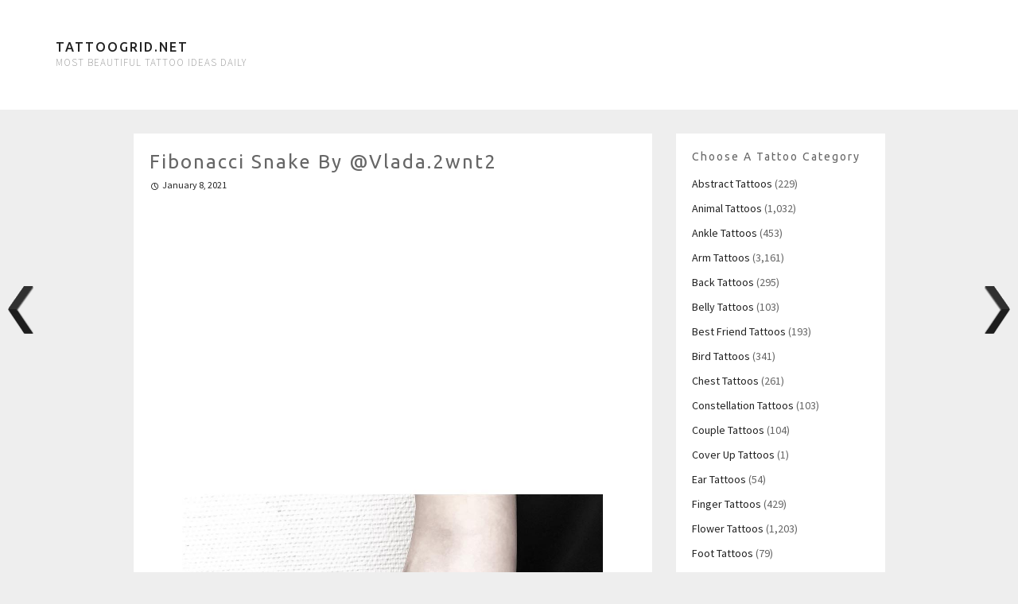

--- FILE ---
content_type: text/html; charset=UTF-8
request_url: https://tattoogrid.net/fibonacci-snake-by-vlada-2wnt2/
body_size: 9597
content:
<!DOCTYPE html>
<html lang="en-US">
	<head>
		<meta charset="UTF-8">
		<meta name="viewport" content="width=device-width, initial-scale=1">
	
		<title>Fibonacci snake by @vlada.2wnt2 - Tattoogrid.net</title>

		<link rel="profile" href="http://gmpg.org/xfn/11">
		<link rel="pingback" href="https://tattoogrid.net/xmlrpc.php">

		<meta name='robots' content='index, follow, max-image-preview:large, max-snippet:-1, max-video-preview:-1' />

	<!-- This site is optimized with the Yoast SEO plugin v26.8 - https://yoast.com/product/yoast-seo-wordpress/ -->
	<link rel="canonical" href="https://tattoogrid.net/fibonacci-snake-by-vlada-2wnt2/" />
	<meta property="og:locale" content="en_US" />
	<meta property="og:type" content="article" />
	<meta property="og:title" content="Fibonacci snake by @vlada.2wnt2 - Tattoogrid.net" />
	<meta property="og:description" content="Fibonacci snake inked on the right forearm by @vlada.2wnt2" />
	<meta property="og:url" content="https://tattoogrid.net/fibonacci-snake-by-vlada-2wnt2/" />
	<meta property="og:site_name" content="Tattoogrid.net" />
	<meta property="article:published_time" content="2021-01-08T20:20:47+00:00" />
	<meta property="og:image" content="https://tattoogrid.net/wp-content/uploads/2020/12/Fibonacci-snake-by-@vlada.2wnt2.jpg" />
	<meta property="og:image:width" content="1080" />
	<meta property="og:image:height" content="1080" />
	<meta property="og:image:type" content="image/jpeg" />
	<meta name="author" content="Emily" />
	<meta name="twitter:card" content="summary_large_image" />
	<meta name="twitter:label1" content="Written by" />
	<meta name="twitter:data1" content="Emily" />
	<script type="application/ld+json" class="yoast-schema-graph">{"@context":"https://schema.org","@graph":[{"@type":"Article","@id":"https://tattoogrid.net/fibonacci-snake-by-vlada-2wnt2/#article","isPartOf":{"@id":"https://tattoogrid.net/fibonacci-snake-by-vlada-2wnt2/"},"author":{"name":"Emily","@id":"https://tattoogrid.net/#/schema/person/bffa22280a0ffe060913a1a971226f95"},"headline":"Fibonacci snake by @vlada.2wnt2","datePublished":"2021-01-08T20:20:47+00:00","mainEntityOfPage":{"@id":"https://tattoogrid.net/fibonacci-snake-by-vlada-2wnt2/"},"wordCount":15,"image":{"@id":"https://tattoogrid.net/fibonacci-snake-by-vlada-2wnt2/#primaryimage"},"thumbnailUrl":"https://tattoogrid.net/wp-content/uploads/2020/12/Fibonacci-snake-by-@vlada.2wnt2.jpg","articleSection":["Forearm Tattoos"],"inLanguage":"en-US"},{"@type":"WebPage","@id":"https://tattoogrid.net/fibonacci-snake-by-vlada-2wnt2/","url":"https://tattoogrid.net/fibonacci-snake-by-vlada-2wnt2/","name":"Fibonacci snake by @vlada.2wnt2 - Tattoogrid.net","isPartOf":{"@id":"https://tattoogrid.net/#website"},"primaryImageOfPage":{"@id":"https://tattoogrid.net/fibonacci-snake-by-vlada-2wnt2/#primaryimage"},"image":{"@id":"https://tattoogrid.net/fibonacci-snake-by-vlada-2wnt2/#primaryimage"},"thumbnailUrl":"https://tattoogrid.net/wp-content/uploads/2020/12/Fibonacci-snake-by-@vlada.2wnt2.jpg","datePublished":"2021-01-08T20:20:47+00:00","author":{"@id":"https://tattoogrid.net/#/schema/person/bffa22280a0ffe060913a1a971226f95"},"breadcrumb":{"@id":"https://tattoogrid.net/fibonacci-snake-by-vlada-2wnt2/#breadcrumb"},"inLanguage":"en-US","potentialAction":[{"@type":"ReadAction","target":["https://tattoogrid.net/fibonacci-snake-by-vlada-2wnt2/"]}]},{"@type":"ImageObject","inLanguage":"en-US","@id":"https://tattoogrid.net/fibonacci-snake-by-vlada-2wnt2/#primaryimage","url":"https://tattoogrid.net/wp-content/uploads/2020/12/Fibonacci-snake-by-@vlada.2wnt2.jpg","contentUrl":"https://tattoogrid.net/wp-content/uploads/2020/12/Fibonacci-snake-by-@vlada.2wnt2.jpg","width":1080,"height":1080,"caption":"Fibonacci snake by @vlada.2wnt2"},{"@type":"BreadcrumbList","@id":"https://tattoogrid.net/fibonacci-snake-by-vlada-2wnt2/#breadcrumb","itemListElement":[{"@type":"ListItem","position":1,"name":"Home","item":"https://tattoogrid.net/"},{"@type":"ListItem","position":2,"name":"Fibonacci snake by @vlada.2wnt2"}]},{"@type":"WebSite","@id":"https://tattoogrid.net/#website","url":"https://tattoogrid.net/","name":"Tattoogrid.net","description":"most beautiful tattoo ideas daily","potentialAction":[{"@type":"SearchAction","target":{"@type":"EntryPoint","urlTemplate":"https://tattoogrid.net/?s={search_term_string}"},"query-input":{"@type":"PropertyValueSpecification","valueRequired":true,"valueName":"search_term_string"}}],"inLanguage":"en-US"},{"@type":"Person","@id":"https://tattoogrid.net/#/schema/person/bffa22280a0ffe060913a1a971226f95","name":"Emily","image":{"@type":"ImageObject","inLanguage":"en-US","@id":"https://tattoogrid.net/#/schema/person/image/","url":"https://secure.gravatar.com/avatar/3e96794da162a3057a22c671c6c8b43867a826f046389c3a52d4b65a4011dfb4?s=96&d=mm&r=g","contentUrl":"https://secure.gravatar.com/avatar/3e96794da162a3057a22c671c6c8b43867a826f046389c3a52d4b65a4011dfb4?s=96&d=mm&r=g","caption":"Emily"},"description":"I'm a dreamer and a tattoo lover. I'm learning to ink from the greatest tattoo artists like Scott Campbell and Sailor Jerry. The best inspiration for me is other people tattoos."}]}</script>
	<!-- / Yoast SEO plugin. -->


<link rel='dns-prefetch' href='//fonts.googleapis.com' />
<link rel="alternate" type="application/rss+xml" title="Tattoogrid.net &raquo; Feed" href="https://tattoogrid.net/feed/" />
<link rel="alternate" title="oEmbed (JSON)" type="application/json+oembed" href="https://tattoogrid.net/wp-json/oembed/1.0/embed?url=https%3A%2F%2Ftattoogrid.net%2Ffibonacci-snake-by-vlada-2wnt2%2F" />
<link rel="alternate" title="oEmbed (XML)" type="text/xml+oembed" href="https://tattoogrid.net/wp-json/oembed/1.0/embed?url=https%3A%2F%2Ftattoogrid.net%2Ffibonacci-snake-by-vlada-2wnt2%2F&#038;format=xml" />
<style id='wp-img-auto-sizes-contain-inline-css' type='text/css'>
img:is([sizes=auto i],[sizes^="auto," i]){contain-intrinsic-size:3000px 1500px}
/*# sourceURL=wp-img-auto-sizes-contain-inline-css */
</style>

<style id='wp-emoji-styles-inline-css' type='text/css'>

	img.wp-smiley, img.emoji {
		display: inline !important;
		border: none !important;
		box-shadow: none !important;
		height: 1em !important;
		width: 1em !important;
		margin: 0 0.07em !important;
		vertical-align: -0.1em !important;
		background: none !important;
		padding: 0 !important;
	}
/*# sourceURL=wp-emoji-styles-inline-css */
</style>
<link rel='stylesheet' id='wp-block-library-css' href='https://tattoogrid.net/wp-includes/css/dist/block-library/style.min.css?ver=6.9' type='text/css' media='all' />
<style id='global-styles-inline-css' type='text/css'>
:root{--wp--preset--aspect-ratio--square: 1;--wp--preset--aspect-ratio--4-3: 4/3;--wp--preset--aspect-ratio--3-4: 3/4;--wp--preset--aspect-ratio--3-2: 3/2;--wp--preset--aspect-ratio--2-3: 2/3;--wp--preset--aspect-ratio--16-9: 16/9;--wp--preset--aspect-ratio--9-16: 9/16;--wp--preset--color--black: #000000;--wp--preset--color--cyan-bluish-gray: #abb8c3;--wp--preset--color--white: #ffffff;--wp--preset--color--pale-pink: #f78da7;--wp--preset--color--vivid-red: #cf2e2e;--wp--preset--color--luminous-vivid-orange: #ff6900;--wp--preset--color--luminous-vivid-amber: #fcb900;--wp--preset--color--light-green-cyan: #7bdcb5;--wp--preset--color--vivid-green-cyan: #00d084;--wp--preset--color--pale-cyan-blue: #8ed1fc;--wp--preset--color--vivid-cyan-blue: #0693e3;--wp--preset--color--vivid-purple: #9b51e0;--wp--preset--gradient--vivid-cyan-blue-to-vivid-purple: linear-gradient(135deg,rgb(6,147,227) 0%,rgb(155,81,224) 100%);--wp--preset--gradient--light-green-cyan-to-vivid-green-cyan: linear-gradient(135deg,rgb(122,220,180) 0%,rgb(0,208,130) 100%);--wp--preset--gradient--luminous-vivid-amber-to-luminous-vivid-orange: linear-gradient(135deg,rgb(252,185,0) 0%,rgb(255,105,0) 100%);--wp--preset--gradient--luminous-vivid-orange-to-vivid-red: linear-gradient(135deg,rgb(255,105,0) 0%,rgb(207,46,46) 100%);--wp--preset--gradient--very-light-gray-to-cyan-bluish-gray: linear-gradient(135deg,rgb(238,238,238) 0%,rgb(169,184,195) 100%);--wp--preset--gradient--cool-to-warm-spectrum: linear-gradient(135deg,rgb(74,234,220) 0%,rgb(151,120,209) 20%,rgb(207,42,186) 40%,rgb(238,44,130) 60%,rgb(251,105,98) 80%,rgb(254,248,76) 100%);--wp--preset--gradient--blush-light-purple: linear-gradient(135deg,rgb(255,206,236) 0%,rgb(152,150,240) 100%);--wp--preset--gradient--blush-bordeaux: linear-gradient(135deg,rgb(254,205,165) 0%,rgb(254,45,45) 50%,rgb(107,0,62) 100%);--wp--preset--gradient--luminous-dusk: linear-gradient(135deg,rgb(255,203,112) 0%,rgb(199,81,192) 50%,rgb(65,88,208) 100%);--wp--preset--gradient--pale-ocean: linear-gradient(135deg,rgb(255,245,203) 0%,rgb(182,227,212) 50%,rgb(51,167,181) 100%);--wp--preset--gradient--electric-grass: linear-gradient(135deg,rgb(202,248,128) 0%,rgb(113,206,126) 100%);--wp--preset--gradient--midnight: linear-gradient(135deg,rgb(2,3,129) 0%,rgb(40,116,252) 100%);--wp--preset--font-size--small: 13px;--wp--preset--font-size--medium: 20px;--wp--preset--font-size--large: 36px;--wp--preset--font-size--x-large: 42px;--wp--preset--spacing--20: 0.44rem;--wp--preset--spacing--30: 0.67rem;--wp--preset--spacing--40: 1rem;--wp--preset--spacing--50: 1.5rem;--wp--preset--spacing--60: 2.25rem;--wp--preset--spacing--70: 3.38rem;--wp--preset--spacing--80: 5.06rem;--wp--preset--shadow--natural: 6px 6px 9px rgba(0, 0, 0, 0.2);--wp--preset--shadow--deep: 12px 12px 50px rgba(0, 0, 0, 0.4);--wp--preset--shadow--sharp: 6px 6px 0px rgba(0, 0, 0, 0.2);--wp--preset--shadow--outlined: 6px 6px 0px -3px rgb(255, 255, 255), 6px 6px rgb(0, 0, 0);--wp--preset--shadow--crisp: 6px 6px 0px rgb(0, 0, 0);}:where(.is-layout-flex){gap: 0.5em;}:where(.is-layout-grid){gap: 0.5em;}body .is-layout-flex{display: flex;}.is-layout-flex{flex-wrap: wrap;align-items: center;}.is-layout-flex > :is(*, div){margin: 0;}body .is-layout-grid{display: grid;}.is-layout-grid > :is(*, div){margin: 0;}:where(.wp-block-columns.is-layout-flex){gap: 2em;}:where(.wp-block-columns.is-layout-grid){gap: 2em;}:where(.wp-block-post-template.is-layout-flex){gap: 1.25em;}:where(.wp-block-post-template.is-layout-grid){gap: 1.25em;}.has-black-color{color: var(--wp--preset--color--black) !important;}.has-cyan-bluish-gray-color{color: var(--wp--preset--color--cyan-bluish-gray) !important;}.has-white-color{color: var(--wp--preset--color--white) !important;}.has-pale-pink-color{color: var(--wp--preset--color--pale-pink) !important;}.has-vivid-red-color{color: var(--wp--preset--color--vivid-red) !important;}.has-luminous-vivid-orange-color{color: var(--wp--preset--color--luminous-vivid-orange) !important;}.has-luminous-vivid-amber-color{color: var(--wp--preset--color--luminous-vivid-amber) !important;}.has-light-green-cyan-color{color: var(--wp--preset--color--light-green-cyan) !important;}.has-vivid-green-cyan-color{color: var(--wp--preset--color--vivid-green-cyan) !important;}.has-pale-cyan-blue-color{color: var(--wp--preset--color--pale-cyan-blue) !important;}.has-vivid-cyan-blue-color{color: var(--wp--preset--color--vivid-cyan-blue) !important;}.has-vivid-purple-color{color: var(--wp--preset--color--vivid-purple) !important;}.has-black-background-color{background-color: var(--wp--preset--color--black) !important;}.has-cyan-bluish-gray-background-color{background-color: var(--wp--preset--color--cyan-bluish-gray) !important;}.has-white-background-color{background-color: var(--wp--preset--color--white) !important;}.has-pale-pink-background-color{background-color: var(--wp--preset--color--pale-pink) !important;}.has-vivid-red-background-color{background-color: var(--wp--preset--color--vivid-red) !important;}.has-luminous-vivid-orange-background-color{background-color: var(--wp--preset--color--luminous-vivid-orange) !important;}.has-luminous-vivid-amber-background-color{background-color: var(--wp--preset--color--luminous-vivid-amber) !important;}.has-light-green-cyan-background-color{background-color: var(--wp--preset--color--light-green-cyan) !important;}.has-vivid-green-cyan-background-color{background-color: var(--wp--preset--color--vivid-green-cyan) !important;}.has-pale-cyan-blue-background-color{background-color: var(--wp--preset--color--pale-cyan-blue) !important;}.has-vivid-cyan-blue-background-color{background-color: var(--wp--preset--color--vivid-cyan-blue) !important;}.has-vivid-purple-background-color{background-color: var(--wp--preset--color--vivid-purple) !important;}.has-black-border-color{border-color: var(--wp--preset--color--black) !important;}.has-cyan-bluish-gray-border-color{border-color: var(--wp--preset--color--cyan-bluish-gray) !important;}.has-white-border-color{border-color: var(--wp--preset--color--white) !important;}.has-pale-pink-border-color{border-color: var(--wp--preset--color--pale-pink) !important;}.has-vivid-red-border-color{border-color: var(--wp--preset--color--vivid-red) !important;}.has-luminous-vivid-orange-border-color{border-color: var(--wp--preset--color--luminous-vivid-orange) !important;}.has-luminous-vivid-amber-border-color{border-color: var(--wp--preset--color--luminous-vivid-amber) !important;}.has-light-green-cyan-border-color{border-color: var(--wp--preset--color--light-green-cyan) !important;}.has-vivid-green-cyan-border-color{border-color: var(--wp--preset--color--vivid-green-cyan) !important;}.has-pale-cyan-blue-border-color{border-color: var(--wp--preset--color--pale-cyan-blue) !important;}.has-vivid-cyan-blue-border-color{border-color: var(--wp--preset--color--vivid-cyan-blue) !important;}.has-vivid-purple-border-color{border-color: var(--wp--preset--color--vivid-purple) !important;}.has-vivid-cyan-blue-to-vivid-purple-gradient-background{background: var(--wp--preset--gradient--vivid-cyan-blue-to-vivid-purple) !important;}.has-light-green-cyan-to-vivid-green-cyan-gradient-background{background: var(--wp--preset--gradient--light-green-cyan-to-vivid-green-cyan) !important;}.has-luminous-vivid-amber-to-luminous-vivid-orange-gradient-background{background: var(--wp--preset--gradient--luminous-vivid-amber-to-luminous-vivid-orange) !important;}.has-luminous-vivid-orange-to-vivid-red-gradient-background{background: var(--wp--preset--gradient--luminous-vivid-orange-to-vivid-red) !important;}.has-very-light-gray-to-cyan-bluish-gray-gradient-background{background: var(--wp--preset--gradient--very-light-gray-to-cyan-bluish-gray) !important;}.has-cool-to-warm-spectrum-gradient-background{background: var(--wp--preset--gradient--cool-to-warm-spectrum) !important;}.has-blush-light-purple-gradient-background{background: var(--wp--preset--gradient--blush-light-purple) !important;}.has-blush-bordeaux-gradient-background{background: var(--wp--preset--gradient--blush-bordeaux) !important;}.has-luminous-dusk-gradient-background{background: var(--wp--preset--gradient--luminous-dusk) !important;}.has-pale-ocean-gradient-background{background: var(--wp--preset--gradient--pale-ocean) !important;}.has-electric-grass-gradient-background{background: var(--wp--preset--gradient--electric-grass) !important;}.has-midnight-gradient-background{background: var(--wp--preset--gradient--midnight) !important;}.has-small-font-size{font-size: var(--wp--preset--font-size--small) !important;}.has-medium-font-size{font-size: var(--wp--preset--font-size--medium) !important;}.has-large-font-size{font-size: var(--wp--preset--font-size--large) !important;}.has-x-large-font-size{font-size: var(--wp--preset--font-size--x-large) !important;}
/*# sourceURL=global-styles-inline-css */
</style>

<style id='classic-theme-styles-inline-css' type='text/css'>
/*! This file is auto-generated */
.wp-block-button__link{color:#fff;background-color:#32373c;border-radius:9999px;box-shadow:none;text-decoration:none;padding:calc(.667em + 2px) calc(1.333em + 2px);font-size:1.125em}.wp-block-file__button{background:#32373c;color:#fff;text-decoration:none}
/*# sourceURL=/wp-includes/css/classic-themes.min.css */
</style>
<link rel='stylesheet' id='wpnextpreviouslink-public-css' href='https://tattoogrid.net/wp-content/plugins/wpnextpreviouslink/assets/css/wpnextpreviouslink-public.css?ver=2.7.6' type='text/css' media='all' />
<link rel='stylesheet' id='nu-bootstrap-css' href='https://tattoogrid.net/wp-content/themes/pieces/css/bootstrap.min.css?ver=6.9' type='text/css' media='all' />
<link rel='stylesheet' id='nu-genericons-css' href='https://tattoogrid.net/wp-content/themes/pieces/css/genericons.css?ver=6.9' type='text/css' media='all' />
<link rel='stylesheet' id='nu-fonts-css' href='//fonts.googleapis.com/css?family=Ubuntu%3A400%2C500%2C400italic%2C500italic%7CSource+Sans+Pro%3A300%2C400%2C700%2C300italic%2C400italic%2C700italic&#038;subset=latin%2Clatin-ext&#038;ver=6.9' type='text/css' media='all' />
<link rel='stylesheet' id='nu-style-css' href='https://tattoogrid.net/wp-content/themes/pieces/style.css?ver=6.9' type='text/css' media='all' />
<link rel='stylesheet' id='wp-pagenavi-css' href='https://tattoogrid.net/wp-content/plugins/wp-pagenavi/pagenavi-css.css?ver=2.70' type='text/css' media='all' />
<script type="text/javascript" src="https://tattoogrid.net/wp-includes/js/jquery/jquery.min.js?ver=3.7.1" id="jquery-core-js"></script>
<script type="text/javascript" src="https://tattoogrid.net/wp-includes/js/jquery/jquery-migrate.min.js?ver=3.4.1" id="jquery-migrate-js"></script>
<script type="text/javascript" src="https://tattoogrid.net/wp-content/themes/pieces/js/scripts.js?ver=6.9" id="nu-scripts-js"></script>
<link rel="https://api.w.org/" href="https://tattoogrid.net/wp-json/" /><link rel="alternate" title="JSON" type="application/json" href="https://tattoogrid.net/wp-json/wp/v2/posts/56359" /><link rel="EditURI" type="application/rsd+xml" title="RSD" href="https://tattoogrid.net/xmlrpc.php?rsd" />
<meta name="generator" content="WordPress 6.9" />
<link rel='shortlink' href='https://tattoogrid.net/?p=56359' />
<link rel="icon" href="https://tattoogrid.net/wp-content/uploads/2018/06/cropped-tattoo-32x32.png" sizes="32x32" />
<link rel="icon" href="https://tattoogrid.net/wp-content/uploads/2018/06/cropped-tattoo-192x192.png" sizes="192x192" />
<link rel="apple-touch-icon" href="https://tattoogrid.net/wp-content/uploads/2018/06/cropped-tattoo-180x180.png" />
<meta name="msapplication-TileImage" content="https://tattoogrid.net/wp-content/uploads/2018/06/cropped-tattoo-270x270.png" />
			<!-- Global site tag (gtag.js) - Google Analytics -->
<script async src="https://www.googletagmanager.com/gtag/js?id=UA-120530410-1"></script>
<script>
  window.dataLayer = window.dataLayer || [];
  function gtag(){dataLayer.push(arguments);}
  gtag('js', new Date());

  gtag('config', 'UA-120530410-1');
</script>
		
<meta name='linkatomic-verify-code' content='b60fd0360ded962f72e8eb96368258b8' />
	</head>

	<body class="wp-singular post-template-default single single-post postid-56359 single-format-standard wp-theme-pieces">

		<header id="site-header" class="site-header" role="banner">
			<div class="container">
				<div class="site-branding">
										<div class="site-title">
						<a href="https://tattoogrid.net/" title="Tattoogrid.net" rel="home">
							Tattoogrid.net						</a>
					</div>
					<div class="site-description">most beautiful tattoo ideas daily</div>
				<!-- .site-branding -->
				
			</div>
		<!-- #site-header --></header>

		<div id="main" class="site-main">
			<div class="container">
	<div class="row">
		<main id="content" class="col-md-8 col-lg-7 col-md-offset-0 col-lg-offset-1 content-area" role="main">

			<div class="row">
			
				<div class="col-xs-12">
					
<article id="post-56359" class="box post-56359 post type-post status-publish format-standard has-post-thumbnail hentry category-forearm-tattoos">
	<header class="entry-header">
		<h1 class="entry-title">Fibonacci snake by @vlada.2wnt2</h1>

		<div class="entry-meta">
			<span class="posted-on"><a href="https://tattoogrid.net/fibonacci-snake-by-vlada-2wnt2/" title="10:20 pm" rel="bookmark"><time class="entry-date published" datetime="2021-01-08T22:20:47+02:00">January 8, 2021</time></a></span>			

					<!-- .entry-meta --></div>
	<!-- .entry-header --></header>
	<p align="center">
		<script async src="//pagead2.googlesyndication.com/pagead/js/adsbygoogle.js"></script>
<!-- TattooGrid Single Top -->
<ins class="adsbygoogle"
     style="display:block"
     data-ad-client="ca-pub-6023019292480398"
     data-ad-slot="2797464634"
     data-ad-format="auto"
     data-full-width-responsive="true"></ins>
<script>
(adsbygoogle = window.adsbygoogle || []).push({});
</script>
	</p>
	<div class="clearfix entry-content">
		<p style="text-align: center;"><img decoding="async" class="aligncenter" src="https://tattoogrid.net/wp-content/uploads/2020/12/Fibonacci-snake-by-@vlada.2wnt2.jpg" alt="Fibonacci snake by @vlada.2wnt2" />Fibonacci snake inked on the right forearm by @vlada.2wnt2</p>
			<!-- .entry-content --></div>

<p align="center">
	<script async src="//pagead2.googlesyndication.com/pagead/js/adsbygoogle.js"></script>
<!-- TattooGrid Single Bottom -->
<ins class="adsbygoogle"
     style="display:block"
     data-ad-client="ca-pub-6023019292480398"
     data-ad-slot="2578930643"
     data-ad-format="auto"
     data-full-width-responsive="true"></ins>
<script>
(adsbygoogle = window.adsbygoogle || []).push({});
</script>
	</p>
<!-- #post-56359 --></article>				</div>

				<div class="col-xs-12">
									</div>

						<!-- .row --></div>

		<!-- #content --></main>

			<div id="secondary" class="col-md-4 col-lg-3 site-sidebar widget-area" role="complementary">
		<aside id="categories-6" class="widget box widget_categories"><h3 class="widget-title">Choose a tattoo category</h3>
			<ul>
					<li class="cat-item cat-item-21"><a href="https://tattoogrid.net/abstract-tattoos/">Abstract Tattoos</a> (229)
</li>
	<li class="cat-item cat-item-18"><a href="https://tattoogrid.net/animal-tattoos/">Animal Tattoos</a> (1,032)
</li>
	<li class="cat-item cat-item-36"><a href="https://tattoogrid.net/ankle-tattoos/">Ankle Tattoos</a> (453)
</li>
	<li class="cat-item cat-item-2"><a href="https://tattoogrid.net/arm-tattoos/">Arm Tattoos</a> (3,161)
</li>
	<li class="cat-item cat-item-19"><a href="https://tattoogrid.net/back-tattoos/">Back Tattoos</a> (295)
</li>
	<li class="cat-item cat-item-49"><a href="https://tattoogrid.net/belly-tattoos/">Belly Tattoos</a> (103)
</li>
	<li class="cat-item cat-item-26"><a href="https://tattoogrid.net/best-friend-tattoos/">Best Friend Tattoos</a> (193)
</li>
	<li class="cat-item cat-item-46"><a href="https://tattoogrid.net/bird-tattoos/">Bird Tattoos</a> (341)
</li>
	<li class="cat-item cat-item-35"><a href="https://tattoogrid.net/chest-tattoos/">Chest Tattoos</a> (261)
</li>
	<li class="cat-item cat-item-29"><a href="https://tattoogrid.net/constellation-tattoos/">Constellation Tattoos</a> (103)
</li>
	<li class="cat-item cat-item-40"><a href="https://tattoogrid.net/couple-tattoos/">Couple Tattoos</a> (104)
</li>
	<li class="cat-item cat-item-51"><a href="https://tattoogrid.net/cover-up-tattoos/">Cover Up Tattoos</a> (1)
</li>
	<li class="cat-item cat-item-39"><a href="https://tattoogrid.net/ear-tattoos/">Ear Tattoos</a> (54)
</li>
	<li class="cat-item cat-item-4"><a href="https://tattoogrid.net/finger-tattoos/">Finger Tattoos</a> (429)
</li>
	<li class="cat-item cat-item-17"><a href="https://tattoogrid.net/flower-tattoos/">Flower Tattoos</a> (1,203)
</li>
	<li class="cat-item cat-item-42"><a href="https://tattoogrid.net/foot-tattoos/">Foot Tattoos</a> (79)
</li>
	<li class="cat-item cat-item-25"><a href="https://tattoogrid.net/forearm-tattoos/">Forearm Tattoos</a> (2,739)
</li>
	<li class="cat-item cat-item-27"><a href="https://tattoogrid.net/geometric-tattoos/">Geometric Tattoos</a> (303)
</li>
	<li class="cat-item cat-item-37"><a href="https://tattoogrid.net/hand-tattoos/">Hand Tattoos</a> (416)
</li>
	<li class="cat-item cat-item-32"><a href="https://tattoogrid.net/hip-tattoos/">Hip Tattoos</a> (159)
</li>
	<li class="cat-item cat-item-3"><a href="https://tattoogrid.net/leg-tattoos/">Leg Tattoos</a> (1,379)
</li>
	<li class="cat-item cat-item-24"><a href="https://tattoogrid.net/mandala-tattoos/">Mandala Tattoos</a> (294)
</li>
	<li class="cat-item cat-item-45"><a href="https://tattoogrid.net/neck-tattoos/">Neck Tattoos</a> (173)
</li>
	<li class="cat-item cat-item-23"><a href="https://tattoogrid.net/quote-tattoos/">Quote Tattoos</a> (751)
</li>
	<li class="cat-item cat-item-43"><a href="https://tattoogrid.net/rib-cage-tattoos/">Rib Cage Tattoos</a> (291)
</li>
	<li class="cat-item cat-item-41"><a href="https://tattoogrid.net/shoulder-tattoos/">Shoulder Tattoos</a> (109)
</li>
	<li class="cat-item cat-item-20"><a href="https://tattoogrid.net/small-tattoos/">Small Tattoos</a> (656)
</li>
	<li class="cat-item cat-item-22"><a href="https://tattoogrid.net/thigh-tattoos/">Thigh Tattoos</a> (681)
</li>
	<li class="cat-item cat-item-38"><a href="https://tattoogrid.net/traditional-tattoos/">Traditional Tattoos</a> (1,140)
</li>
	<li class="cat-item cat-item-44"><a href="https://tattoogrid.net/watercolor-tattoos/">Watercolor Tattoos</a> (166)
</li>
	<li class="cat-item cat-item-34"><a href="https://tattoogrid.net/white-tattoos/">White tattoos</a> (60)
</li>
	<li class="cat-item cat-item-28"><a href="https://tattoogrid.net/wrist-tattoos/">Wrist Tattoos</a> (673)
</li>
			</ul>

			</aside><aside id="search-4" class="widget box widget_search"><h3 class="widget-title">What are you looking for?</h3><form role="search" method="get" class="search-form" action="https://tattoogrid.net/">
	<div class="form-group">
		<input type="search" class="form-control" placeholder="Search &hellip;" value="" name="s" title="Search for:">
	</div>
	<div class="form-submit">
		<button type="submit" class="search-submit">Search</button>
	</div>
</form></aside>	<!-- #secondary --></div>	<!-- .row --></div>

			</div>
		<!-- #main --></div>
		<footer id="footer" class="site-footer" role="contentinfo">
			<div class="container">
				<div class="row">
					<div class="col-sm-6 site-info">
						&copy; 2026 Tattoogrid.net 
					<!-- .site-info --></div>

					<div class="col-sm-6 site-credit">
					<p>
						<a href="http://tattoogrid.net/dmca">DMCA</a> | <a href="http://tattoogrid.net/contact">Contact us</a> | <a href="http://tattoogrid.net/disclaimer">Disclaimer</a> | <a href="https://tattoogrid.net/privacy-policy/">Privacy Policy</a> | <a href="https://mods.to/market/assetto-corsa" title="assetto corsa mods" target="_blank">Assetto Corsa mods</a> 
						</p>
					<!-- .site-credit --></div>
				</div>
			</div>
		<!-- #footer --></footer>

		<script type="speculationrules">
{"prefetch":[{"source":"document","where":{"and":[{"href_matches":"/*"},{"not":{"href_matches":["/wp-*.php","/wp-admin/*","/wp-content/uploads/*","/wp-content/*","/wp-content/plugins/*","/wp-content/themes/pieces/*","/*\\?(.+)"]}},{"not":{"selector_matches":"a[rel~=\"nofollow\"]"}},{"not":{"selector_matches":".no-prefetch, .no-prefetch a"}}]},"eagerness":"conservative"}]}
</script>
<style>
        #wpnp_previous{
                    background-image: url(https://tattoogrid.net/wp-content/plugins/wpnextpreviouslink/assets/images/l_arrow_dark.png) ;
                    top:50%;                   
                    z-index:1 !important;                   
                    }

        #wpnp_previous:hover{
                    background-image: url(https://tattoogrid.net/wp-content/plugins/wpnextpreviouslink/assets/images/l_arrow_dark_hover.png);
                    }

        #wpnp_next{
                    background-image: url(https://tattoogrid.net/wp-content/plugins/wpnextpreviouslink/assets/images/r_arrow_dark.png) ;
                    top: 50%;
                    z-index:1 !important;                   
                    }
        #wpnp_next:hover{
                    background-image: url(https://tattoogrid.net/wp-content/plugins/wpnextpreviouslink/assets/images/r_arrow_dark_hover.png);
                    }
        </style><a  id="wpnp_previous_anchor" class="wpnp_anchor_js"  href="https://tattoogrid.net/landscape-on-a-forearm-by-vlada-2wnt2/" rel="prev"><span id="wpnp_previous" class="wpnp_previous_arrow_dark"> &larr; Landscape on a forearm by @vlada.2wnt2</span></a><a  id="wpnp_next_anchor" class="wpnp_anchor_js"  href="https://tattoogrid.net/blackwork-cobra-by-vlada-2wnt2/" rel="next"><span id="wpnp_next" class="wpnp_next_arrow_dark"> &larr; Blackwork cobra by @vlada.2wnt2</span></a><script type="text/javascript" src="https://tattoogrid.net/wp-content/themes/pieces/js/bootstrap.min.js" id="bootstrap-js"></script>
<script type="text/javascript" src="https://tattoogrid.net/wp-content/themes/pieces/js/imagesloaded.pkgd.min.js" id="imagesLoaded-js"></script>
<script type="text/javascript" src="https://tattoogrid.net/wp-includes/js/imagesloaded.min.js?ver=5.0.0" id="imagesloaded-js"></script>
<script type="text/javascript" src="https://tattoogrid.net/wp-includes/js/masonry.min.js?ver=4.2.2" id="masonry-js"></script>
<script type="text/javascript" id="wpnextpreviouslink-public-js-extra">
/* <![CDATA[ */
var wpnextpreviouslink_public = {"ga_enable":"0","track_view":"1","track_click":"1","track_pbr":"1"};
//# sourceURL=wpnextpreviouslink-public-js-extra
/* ]]> */
</script>
<script type="text/javascript" id="wpnextpreviouslink-public-js-before">
/* <![CDATA[ */
 wpnextpreviouslink_public.title =  "Fibonacci snake by @vlada.2wnt2" ;
//# sourceURL=wpnextpreviouslink-public-js-before
/* ]]> */
</script>
<script type="text/javascript" src="https://tattoogrid.net/wp-content/plugins/wpnextpreviouslink/assets/js/wpnextpreviouslink-public.js?ver=2.7.6" id="wpnextpreviouslink-public-js"></script>
<script id="wp-emoji-settings" type="application/json">
{"baseUrl":"https://s.w.org/images/core/emoji/17.0.2/72x72/","ext":".png","svgUrl":"https://s.w.org/images/core/emoji/17.0.2/svg/","svgExt":".svg","source":{"concatemoji":"https://tattoogrid.net/wp-includes/js/wp-emoji-release.min.js?ver=6.9"}}
</script>
<script type="module">
/* <![CDATA[ */
/*! This file is auto-generated */
const a=JSON.parse(document.getElementById("wp-emoji-settings").textContent),o=(window._wpemojiSettings=a,"wpEmojiSettingsSupports"),s=["flag","emoji"];function i(e){try{var t={supportTests:e,timestamp:(new Date).valueOf()};sessionStorage.setItem(o,JSON.stringify(t))}catch(e){}}function c(e,t,n){e.clearRect(0,0,e.canvas.width,e.canvas.height),e.fillText(t,0,0);t=new Uint32Array(e.getImageData(0,0,e.canvas.width,e.canvas.height).data);e.clearRect(0,0,e.canvas.width,e.canvas.height),e.fillText(n,0,0);const a=new Uint32Array(e.getImageData(0,0,e.canvas.width,e.canvas.height).data);return t.every((e,t)=>e===a[t])}function p(e,t){e.clearRect(0,0,e.canvas.width,e.canvas.height),e.fillText(t,0,0);var n=e.getImageData(16,16,1,1);for(let e=0;e<n.data.length;e++)if(0!==n.data[e])return!1;return!0}function u(e,t,n,a){switch(t){case"flag":return n(e,"\ud83c\udff3\ufe0f\u200d\u26a7\ufe0f","\ud83c\udff3\ufe0f\u200b\u26a7\ufe0f")?!1:!n(e,"\ud83c\udde8\ud83c\uddf6","\ud83c\udde8\u200b\ud83c\uddf6")&&!n(e,"\ud83c\udff4\udb40\udc67\udb40\udc62\udb40\udc65\udb40\udc6e\udb40\udc67\udb40\udc7f","\ud83c\udff4\u200b\udb40\udc67\u200b\udb40\udc62\u200b\udb40\udc65\u200b\udb40\udc6e\u200b\udb40\udc67\u200b\udb40\udc7f");case"emoji":return!a(e,"\ud83e\u1fac8")}return!1}function f(e,t,n,a){let r;const o=(r="undefined"!=typeof WorkerGlobalScope&&self instanceof WorkerGlobalScope?new OffscreenCanvas(300,150):document.createElement("canvas")).getContext("2d",{willReadFrequently:!0}),s=(o.textBaseline="top",o.font="600 32px Arial",{});return e.forEach(e=>{s[e]=t(o,e,n,a)}),s}function r(e){var t=document.createElement("script");t.src=e,t.defer=!0,document.head.appendChild(t)}a.supports={everything:!0,everythingExceptFlag:!0},new Promise(t=>{let n=function(){try{var e=JSON.parse(sessionStorage.getItem(o));if("object"==typeof e&&"number"==typeof e.timestamp&&(new Date).valueOf()<e.timestamp+604800&&"object"==typeof e.supportTests)return e.supportTests}catch(e){}return null}();if(!n){if("undefined"!=typeof Worker&&"undefined"!=typeof OffscreenCanvas&&"undefined"!=typeof URL&&URL.createObjectURL&&"undefined"!=typeof Blob)try{var e="postMessage("+f.toString()+"("+[JSON.stringify(s),u.toString(),c.toString(),p.toString()].join(",")+"));",a=new Blob([e],{type:"text/javascript"});const r=new Worker(URL.createObjectURL(a),{name:"wpTestEmojiSupports"});return void(r.onmessage=e=>{i(n=e.data),r.terminate(),t(n)})}catch(e){}i(n=f(s,u,c,p))}t(n)}).then(e=>{for(const n in e)a.supports[n]=e[n],a.supports.everything=a.supports.everything&&a.supports[n],"flag"!==n&&(a.supports.everythingExceptFlag=a.supports.everythingExceptFlag&&a.supports[n]);var t;a.supports.everythingExceptFlag=a.supports.everythingExceptFlag&&!a.supports.flag,a.supports.everything||((t=a.source||{}).concatemoji?r(t.concatemoji):t.wpemoji&&t.twemoji&&(r(t.twemoji),r(t.wpemoji)))});
//# sourceURL=https://tattoogrid.net/wp-includes/js/wp-emoji-loader.min.js
/* ]]> */
</script>
	</body>
</html>

<!-- Page cached by LiteSpeed Cache 7.7 on 2026-01-23 19:16:25 -->

--- FILE ---
content_type: text/html; charset=utf-8
request_url: https://www.google.com/recaptcha/api2/aframe
body_size: 267
content:
<!DOCTYPE HTML><html><head><meta http-equiv="content-type" content="text/html; charset=UTF-8"></head><body><script nonce="TJCX4XkcQudm7sJ4ltjFmQ">/** Anti-fraud and anti-abuse applications only. See google.com/recaptcha */ try{var clients={'sodar':'https://pagead2.googlesyndication.com/pagead/sodar?'};window.addEventListener("message",function(a){try{if(a.source===window.parent){var b=JSON.parse(a.data);var c=clients[b['id']];if(c){var d=document.createElement('img');d.src=c+b['params']+'&rc='+(localStorage.getItem("rc::a")?sessionStorage.getItem("rc::b"):"");window.document.body.appendChild(d);sessionStorage.setItem("rc::e",parseInt(sessionStorage.getItem("rc::e")||0)+1);localStorage.setItem("rc::h",'1769547144012');}}}catch(b){}});window.parent.postMessage("_grecaptcha_ready", "*");}catch(b){}</script></body></html>